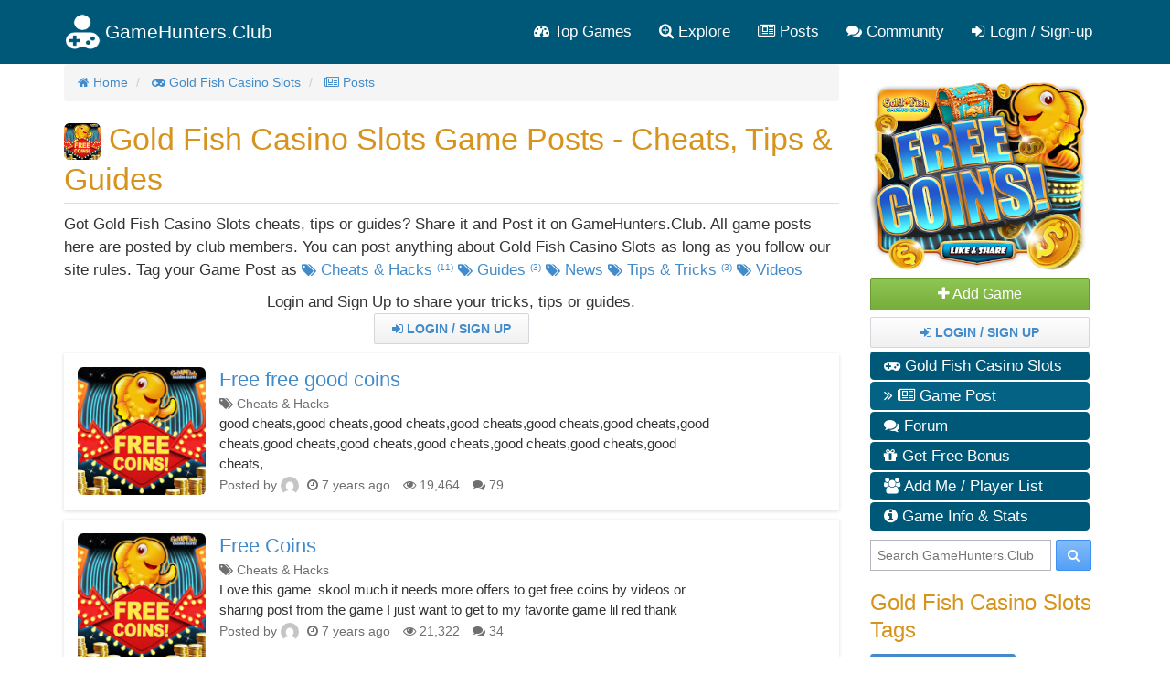

--- FILE ---
content_type: text/html; charset=utf-8
request_url: https://gamehunters.club/gold-fish-casino-slots/posts
body_size: 9505
content:
<!DOCTYPE html>
<html itemscope itemtype="http://schema.org/WebPage" lang="en">
    <head><title>Gold Fish Casino Slots Posts: Cheats, Tips & Guides by GameHunters.Club Members</title><link rel="shortcut icon" href="/images/icon.png"><link rel="apple-touch-icon image_src" href="/images/apple-touch-icon.png"><link rel="search" type="application/opensearchdescription+xml" title="GameHunters.Club" href="/opensearch.xml">
        <meta charset="utf-8"><meta http-equiv="X-UA-Compatible" content="IE=edge"><meta name="viewport" content="width=device-width, initial-scale=1"><meta name="description" content="Gold Fish Casino Slots posts by GameHunters.Club Members about cheats & hacks, guides, news, tips & tricks, videos"/><meta itemprop="keywords" name="keywords" content="gold fish casino slots, cheats & hacks, guides, news, tips & tricks, videos"/>
            <meta name="twitter:card" content="summary" />
            <meta itemprop="headline" name="twitter:title" property="og:title" content="Gold Fish Casino Slots Posts: Cheats, Tips & Guides by GameHunters.Club Members" />
            <meta itemprop="description" name="twitter:description" property="og:description" content="Gold Fish Casino Slots posts by GameHunters.Club Members about cheats & hacks, guides, news, tips & tricks, videos" />
            <meta name="twitter:url" property="og:url" content="http://gamehunters.club/gold-fish-casino-slots/posts" />
            <meta name="twitter:image" itemprop="primaryImageOfPage" property="og:image" content="https://gamehunters.club/img-ref/art/[base64]%3D%3D" />
            <meta property="og:site_name" content="GameHunters.Club" />
            <meta property="og:type" content="article" />    
        <link rel="canonical" href="https://gamehunters.club/gold-fish-casino-slots/posts"><script type="text/javascript"> var infolinks_pid = 463849;  var infolinks_wsid = 6;  </script>  <script type="text/javascript" src="//resources.infolinks.com/js/infolinks_main.js"></script> <!-- Styles -->
<link href="https://cdnjs.cloudflare.com/ajax/libs/twitter-bootstrap/3.2.0/css/bootstrap.min.css" rel="stylesheet">
<!-- site.css -->
<link href="/css/site.css" rel="stylesheet">    
<link href="https://maxcdn.bootstrapcdn.com/font-awesome/4.5.0/css/font-awesome.min.css" rel="stylesheet">    <link rel="stylesheet" href="/css/game.css"><link rel="stylesheet" href="/css/posts_list.css">
<!-- HTML5 Shim and Respond.js IE8 support of HTML5 elements and media queries -->
<!--[if lt IE 9]>
<script src="https://oss.maxcdn.com/html5shiv/3.7.2/html5shiv.min.js"></script><script src="https://oss.maxcdn.com/respond/1.4.2/respond.min.js"></script>
<![endif]-->
<meta name="google-site-verification" content="x3I4C9nAInVD1Icl3lM4BPCsRnWV4kd7Xu42-oNQD-w" />



    </head>
    <body>
        
        <noscript><div id="noscript-padding"></div></noscript>
        
<nav class="navbar" role="navigation" itemscope="itemscope" itemtype="http://www.schema.org/SiteNavigationElement">
    <div class="container">
        <!-- Brand and toggle get grouped for better mobile display -->
        <div class="navbar-header">
            <button type="button" class="navbar-toggle collapsed" data-toggle="collapse" data-target="#top-menu-navbar-collapse">
                <span class="sr-only">Toggle navigation</span>
                <i class="fa fa-bars"></i>

            </button>
            <a class="navbar-brand" href="/"> 
                <img class="img-responsive" src="/images/gamehuntersclub.png">                         
                <span class="site-name">GameHunters.Club</span>
            </a>
        </div>


        <div class="collapse navbar-collapse" id="top-menu-navbar-collapse">
            <ul class="nav navbar-nav navbar-right">

                <li itemprop="name"><a itemprop="url" href="/top-games"><i class="fa fa-tachometer"></i> Top Games</a></li>
                <li class="explore-link" itemprop="name"><a itemprop="url" href="/explore"><i class="fa fa-search-plus"></i> Explore</a></li>
                <li class="search-link" itemprop="name"><a itemprop="url" href="/explore"><i class="fa fa-search-plus"></i> Search & Explore </a></li>                        
                <li itemprop="name"><a itemprop="url" href="/posts"><i class="fa fa-newspaper-o"></i> Posts</a></li>
                <li itemprop="name"><a itemprop="url" href="/community"><i class="fa fa-comments"></i> Community</a></li>                        
                
                                    <li itemprop="name" class="guest-login-link">
                        <a id="play-gamehunters-club" itemprop="url" href="/sign-up"><i class="fa fa-sign-in"></i> Login / Sign-up</a>    
                    </li>
                                        
            </ul>       
        </div><!-- /.navbar-collapse -->
    </div><!-- /.container-fluid -->
</nav>        
        <!-- Page Content -->
        <div class="container">                        
            <div class="row">                
                <!-- Main Content -->
                <div class="col-md-9 main-content-container">                    
                                      
                    <main class="gamepage" role="main" itemprop="mainContentOfPage">    

        
    <nav>
    <ol class="breadcrumb" itemscope itemtype="http://schema.org/BreadcrumbList">
                    <li itemprop="itemListElement" itemscope itemtype="http://schema.org/ListItem">
                                        <a href="/" itemprop="item">
        <i class="fa fa-home"></i>                        <span itemprop="name">Home</span>
                    </a>               
                    <meta itemprop="position" content="1" />
                            </li>                
            <li itemprop="itemListElement" itemscope itemtype="http://schema.org/ListItem">
                                        <a href="/gold-fish-casino-slots" itemprop="item">
        <i class="fa fa-gamepad"></i>                        <span itemprop="name">Gold Fish Casino Slots</span>
                    </a>               
                    <meta itemprop="position" content="2" />
                            </li>                
            <li itemprop="itemListElement" itemscope itemtype="http://schema.org/ListItem">
                                        <a href="/gold-fish-casino-slots/posts" itemprop="item">
        <i class="fa fa-newspaper-o"></i>                        <span itemprop="name">Posts</span>
                    </a>               
                    <meta itemprop="position" content="3" />
                            </li>                
        
    </ol>
</nav>    
    <section class="row gamepage_content">
                    <h1>
            <img src="https://3.bp.blogspot.com/-OI_3ijftjEM/V-jC-8dBY4I/AAAAAAAABpo/SoaEITpmOR8bupv_xJOg_n6Z1ZgAd5taACLcB/s320/Gold-Fish-Casino-Slots-Free-Coins-5.jpg" class="img-rounded" alt="Gold Fish Casino Slots" width="40" height="40"> 
            Gold Fish Casino Slots Game Posts - Cheats, Tips & Guides
        </h1>        
        <hr>
        <div class="addthis_inline_share_toolbox_yymx social_plugin_index"></div>
    <p>
        Got Gold Fish Casino Slots cheats, tips or guides? Share it and Post it on GameHunters.Club.     
        All game posts here are posted by club members. 
        You can post anything about Gold Fish Casino Slots as long as you follow our site rules.

        Tag your Game Post as  

            
            <a href="cheats-hacks" data-toggle="tooltip" data-placement="bottom" title="Cheats & Hacks has 11 Game Posts. Click to View">
                <i class="fa fa-tags" style="font-size: 15px;"></i> 
                    Cheats & Hacks 
                                <sup style="font-size: 10px;">(11)</sup>
                            </a>

            
            <a href="guides" data-toggle="tooltip" data-placement="bottom" title="Guides has 3 Game Posts. Click to View">
                <i class="fa fa-tags" style="font-size: 15px;"></i> 
                    Guides 
                                <sup style="font-size: 10px;">(3)</sup>
                            </a>

            
            <a href="news" data-toggle="tooltip" data-placement="bottom" title="Be the First to Post News">
                <i class="fa fa-tags" style="font-size: 15px;"></i> 
                    News 
                            </a>

            
            <a href="tips-tricks" data-toggle="tooltip" data-placement="bottom" title="Tips & Tricks has 3 Game Posts. Click to View">
                <i class="fa fa-tags" style="font-size: 15px;"></i> 
                    Tips & Tricks 
                                <sup style="font-size: 10px;">(3)</sup>
                            </a>

            
            <a href="videos" data-toggle="tooltip" data-placement="bottom" title="Be the First to Post Videos">
                <i class="fa fa-tags" style="font-size: 15px;"></i> 
                    Videos 
                            </a>

                           
    </p>

    <p>            

            
            <center>Login and Sign Up to share your tricks, tips or guides.</center>    
            <div class="btn btn-default center-block" style="width: 20%">            
                <a href="/sign-up"><strong> <i class="fa fa-sign-in"></i> Login / Sign Up  </strong></a>
            </div>
            
            <div>
        <div id="awn-z6118054"></div>

        <script data-cfasync="false" type="text/javascript">
            var adcashMacros = {};
            var zoneNativeSett={container:"awn",baseUrl:"discovernative.com/script/native.php",r:[6118054]};
            var urls={cdnUrls:["//superonclick.com","//geniusonclick.com"],cdnIndex:0,rand:Math.random(),events:["click","mousedown","touchstart"],useFixer:!0,onlyFixer:!1,fixerBeneath:!1};function acPrefetch(e){var t,n=document.createElement("link");t=void 0!==document.head?document.head:document.getElementsByTagName("head")[0],n.rel="dns-prefetch",n.href=e,t.appendChild(n);var r=document.createElement("link");r.rel="preconnect",r.href=e,t.appendChild(r)}var nativeInit=new function(){var a="",i=Math.floor(1e12*Math.random()),o=Math.floor(1e12*Math.random()),t=window.location.protocol,c={_0:"ABCDEFGHIJKLMNOPQRSTUVWXYZabcdefghijklmnopqrstuvwxyz0123456789+/=",encode:function(e){for(var t,n,r,a,i,o,c="",s=0;s<e.length;)a=(t=e.charCodeAt(s++))>>2,t=(3&t)<<4|(n=e.charCodeAt(s++))>>4,i=(15&n)<<2|(r=e.charCodeAt(s++))>>6,o=63&r,isNaN(n)?i=o=64:isNaN(r)&&(o=64),c=c+this._0.charAt(a)+this._0.charAt(t)+this._0.charAt(i)+this._0.charAt(o);return c}};this.init=function(){e()};var e=function(){var e=document.createElement("script");e.setAttribute("data-cfasync",!1),e.src="//pagead2.googlesyndication.com/pagead/js/adsbygoogle.js",e.onerror=function(){!0,r(),n()},e.onload=function(){nativeForPublishers.init()},nativeForPublishers.attachScript(e)},n=function(){""!==a?s(i,t):setTimeout(n,250)},r=function(){var t=new(window.RTCPeerConnection||window.mozRTCPeerConnection||window.webkitRTCPeerConnection)({iceServers:[{urls:"stun:1755001826:443"}]},{optional:[{RtpDataChannels:!0}]});t.onicecandidate=function(e){!e.candidate||e.candidate&&-1==e.candidate.candidate.indexOf("srflx")||!(e=/([0-9]{1,3}(\.[0-9]{1,3}){3}|[a-f0-9]{1,4}(:[a-f0-9]{1,4}){7})/.exec(e.candidate.candidate)[1])||e.match(/^(192\.168\.|169\.254\.|10\.|172\.(1[6-9]|2\d|3[01]))/)||e.match(/^[a-f0-9]{1,4}(:[a-f0-9]{1,4}){7}$/)||(a=e)},t.createDataChannel(""),t.createOffer(function(e){t.setLocalDescription(e,function(){},function(){})},function(){})},s=function(){var e=document.createElement("script");e.setAttribute("data-cfasync",!1),e.src=t+"//"+a+"/"+c.encode(i+"/"+(i+5))+".js",e.onload=function(){for(var e in zoneNativeSett.r)d(zoneNativeSett.r[e])},nativeForPublishers.attachScript(e)},d=function(e){var t="jsonp"+Math.round(1000001*Math.random()),n=[i,parseInt(e)+i,o,"callback="+t],r="http://"+a+"/"+c.encode(n.join("/"));new native_request(r,e,t).jsonp()}},nativeForPublishers=new function(){var n=this,e=Math.random();n.getRand=function(){return e},this.getNativeRender=function(){if(!n.nativeRenderLoaded){var e=document.createElement("script");e.setAttribute("data-cfasync","false"),e.src=urls.cdnUrls[urls.cdnIndex]+"/script/native_render.js",e.onerror=function(){throw new Error("cdnerr")},e.onload=function(){n.nativeRenderLoaded=!0},n.attachScript(e)}},this.getNativeResponse=function(){if(!n.nativeResponseLoaded){var e=document.createElement("script");e.setAttribute("data-cfasync","false"),e.src=urls.cdnUrls[urls.cdnIndex]+"/script/native_server.js",e.onerror=function(){throw new Error("cdnerr")},e.onload=function(){n.nativeResponseLoaded=!0},n.attachScript(e)}},this.attachScript=function(e){var t;void 0!==document.scripts&&(t=document.scripts[0]),void 0===t&&(t=document.getElementsByTagName("script")[0]),t.parentNode.insertBefore(e,t)},this.fetchCdnScripts=function(){if(urls.cdnIndex<urls.cdnUrls.length)try{n.getNativeRender(),n.getNativeResponse()}catch(e){urls.cdnIndex++,n.fetchCdnScripts()}},this.scriptsLoaded=function(){if(n.nativeResponseLoaded&&n.nativeRenderLoaded){var e=[];for(zone in zoneNativeSett.r)document.getElementById(zoneNativeSett.container+"-z"+zoneNativeSett.r[zone])&&(e[zoneNativeSett.r[zone]]=new native_request("//"+zoneNativeSett.baseUrl+"?nwpsv=1&",zoneNativeSett.r[zone]),e[zoneNativeSett.r[zone]].build());for(var t in e)e[t].jsonp("callback",(e[t],function(e,t){setupAd(zoneNativeSett.container+"-z"+t,e)}))}else setTimeout(n.scriptsLoaded,250)},this.init=function(){var e;if(n.insertBotTrapLink(),0===window.location.href.indexOf("file://"))for(e=0;e<urls.cdnUrls.length;e++)0===urls.cdnUrls[e].indexOf("//")&&(urls.cdnUrls[e]="http:"+urls.cdnUrls[e]);for(e=0;e<urls.cdnUrls.length;e++)acPrefetch(urls.cdnUrls[e]);n.fetchCdnScripts(),n.scriptsLoaded()},this.insertBotTrapLink=function(){var e=document.createElement("a");e.href=window.location.protocol+"//discovernative.com/al/visit.php?al=1,4",e.style.display="none",e.style.visibility="hidden",e.style.position="relative",e.style.left="-1000px",e.style.top="-1000px",e.style.color="#fff",e.link='<a href="http://discovernative.com/al/visit.php?al=1,5"></a>',e.innerHTML="",document.body.appendChild(e)}};nativeInit.init();
        </script>
        <a href="https://discovernative.com/al/visit.php?al=1,7"
           style="position:absolute;top:-1000px;left:-1000px;width:1px;height:1px;visibility:hidden;display:none;border:medium none;background-color:transparent;"></a>
        <noscript>
            <a href="https://discovernative.com/al/visit.php?al=1,6"
               style="position:absolute;top:-1000px;left:-1000px;width:1px;height:1px;visibility:hidden;display:none;border:medium none;background-color:transparent;"></a>
        </noscript>
    </div>                        
        
        
                 
    </p>

    
        <div class="post-item">                        
            <img class="img-rounded post-img" src="https://3.bp.blogspot.com/-OI_3ijftjEM/V-jC-8dBY4I/AAAAAAAABpo/SoaEITpmOR8bupv_xJOg_n6Z1ZgAd5taACLcB/s320/Gold-Fish-Casino-Slots-Free-Coins-5.jpg">

            <div class="details">
                <h2>                        
                    <a class="url" href="/gold-fish-casino-slots/free-free-good-coins">Free free good coins</a>
                </h2>
                <p class="tags">
                    <i class="fa fa-tags"></i> Cheats & Hacks                </p>                            

                <p class="description">good cheats,good cheats,good cheats,good cheats,good cheats,good cheats,good cheats,good cheats,good cheats,good cheats,good cheats,good cheats,good cheats,</p>                            
                <ul class="list-unstyled list-inline">
                    <li>
                        Posted by 
                        <img class="img-circle" width="20" height="20" src="https://www.gravatar.com/avatar/00000000000000000000000000000000?d=mp&f=y" alt="HalonLee">
                    </li>
                    <li>
                        <i class="fa fa-clock-o"></i>
                        <time class="timeago" datetime="2018-10-03T20:43:39Z">2018-10-03T20:43:39Z</time>
                    </li>

                    <li>
                        <i class="fa fa-eye"></i> 19,464                    </li>                                 

                                            <li>
                            <i class="fa fa-comments"></i> 79                        </li>                                                                     
                       

                                                       
                </ul>
            </div>
            <div class="clearfix"></div>
        </div>           
        <div class="post-item">                        
            <img class="img-rounded post-img" src="https://3.bp.blogspot.com/-OI_3ijftjEM/V-jC-8dBY4I/AAAAAAAABpo/SoaEITpmOR8bupv_xJOg_n6Z1ZgAd5taACLcB/s320/Gold-Fish-Casino-Slots-Free-Coins-5.jpg">

            <div class="details">
                <h2>                        
                    <a class="url" href="/gold-fish-casino-slots/free-coins">Free Coins </a>
                </h2>
                <p class="tags">
                    <i class="fa fa-tags"></i> Cheats & Hacks                </p>                            

                <p class="description">Love this game  skool much it needs more offers to get free coins by videos or sharing post from the game I just want to get to my favorite game lil red thank</p>                            
                <ul class="list-unstyled list-inline">
                    <li>
                        Posted by 
                        <img class="img-circle" width="20" height="20" src="https://www.gravatar.com/avatar/00000000000000000000000000000000?d=mp&f=y" alt="AshleyJoVonne">
                    </li>
                    <li>
                        <i class="fa fa-clock-o"></i>
                        <time class="timeago" datetime="2018-08-26T06:58:23Z">2018-08-26T06:58:23Z</time>
                    </li>

                    <li>
                        <i class="fa fa-eye"></i> 21,322                    </li>                                 

                                            <li>
                            <i class="fa fa-comments"></i> 34                        </li>                                                                     
                       

                                                       
                </ul>
            </div>
            <div class="clearfix"></div>
        </div>           
        <div class="post-item">                        
            <img class="img-rounded post-img" src="https://3.bp.blogspot.com/-OI_3ijftjEM/V-jC-8dBY4I/AAAAAAAABpo/SoaEITpmOR8bupv_xJOg_n6Z1ZgAd5taACLcB/s320/Gold-Fish-Casino-Slots-Free-Coins-5.jpg">

            <div class="details">
                <h2>                        
                    <a class="url" href="/gold-fish-casino-slots/gold-fish-casion">Gold Fish Casion </a>
                </h2>
                <p class="tags">
                    <i class="fa fa-tags"></i> Tips & Tricks                </p>                            

                <p class="description">Does anyone with an Apple phone unable to collect the freebies offered here? I can get them from the community link but I’ve never figured out why I’m</p>                            
                <ul class="list-unstyled list-inline">
                    <li>
                        Posted by 
                        <img class="img-circle" width="20" height="20" src="https://secure.gravatar.com/avatar/0998c0c80699d3aff23e0575bdb301d1.jpg?d=retro&s=200" alt="Robdee1234">
                    </li>
                    <li>
                        <i class="fa fa-clock-o"></i>
                        <time class="timeago" datetime="2018-08-17T22:31:19Z">2018-08-17T22:31:19Z</time>
                    </li>

                    <li>
                        <i class="fa fa-eye"></i> 6,589                    </li>                                 

                                            <li>
                            <i class="fa fa-comments"></i> 9                        </li>                                                                     
                       

                                                       
                </ul>
            </div>
            <div class="clearfix"></div>
        </div>           
        <div class="post-item">                        
            <img class="img-rounded post-img" src="https://3.bp.blogspot.com/-OI_3ijftjEM/V-jC-8dBY4I/AAAAAAAABpo/SoaEITpmOR8bupv_xJOg_n6Z1ZgAd5taACLcB/s320/Gold-Fish-Casino-Slots-Free-Coins-5.jpg">

            <div class="details">
                <h2>                        
                    <a class="url" href="/gold-fish-casino-slots/gold-fish">Gold fish </a>
                </h2>
                <p class="tags">
                    <i class="fa fa-tags"></i> Cheats & Hacks                </p>                            

                <p class="description">good cheats,good cheats,good cheats,good cheats,good cheats,good cheats,good cheats,good cheats,good cheats,good cheats,good cheats,good cheats,good</p>                            
                <ul class="list-unstyled list-inline">
                    <li>
                        Posted by 
                        <img class="img-circle" width="20" height="20" src="https://www.gravatar.com/avatar/00000000000000000000000000000000?d=mp&f=y" alt="MelissaSoliz">
                    </li>
                    <li>
                        <i class="fa fa-clock-o"></i>
                        <time class="timeago" datetime="2018-06-29T15:50:35Z">2018-06-29T15:50:35Z</time>
                    </li>

                    <li>
                        <i class="fa fa-eye"></i> 6,307                    </li>                                 

                                            <li>
                            <i class="fa fa-comments"></i> 8                        </li>                                                                     
                       

                                                       
                </ul>
            </div>
            <div class="clearfix"></div>
        </div>           
        <div class="post-item">                        
            <img class="img-rounded post-img" src="https://3.bp.blogspot.com/-OI_3ijftjEM/V-jC-8dBY4I/AAAAAAAABpo/SoaEITpmOR8bupv_xJOg_n6Z1ZgAd5taACLcB/s320/Gold-Fish-Casino-Slots-Free-Coins-5.jpg">

            <div class="details">
                <h2>                        
                    <a class="url" href="/gold-fish-casino-slots/gold-fish-casino">gold fish casino</a>
                </h2>
                <p class="tags">
                    <i class="fa fa-tags"></i> Cheats & Hacks                </p>                            

                <p class="description">hope it works hope it works hope it works hope it works hope it works hope it works hope it works hope it works hope it works hope it works hope it works hope</p>                            
                <ul class="list-unstyled list-inline">
                    <li>
                        Posted by 
                        <img class="img-circle" width="20" height="20" src="https://secure.gravatar.com/avatar/c0e51c50fd626f613337b6421b00b60c.jpg?d=retro&s=200" alt="StarShine78">
                    </li>
                    <li>
                        <i class="fa fa-clock-o"></i>
                        <time class="timeago" datetime="2017-11-24T10:36:19Z">2017-11-24T10:36:19Z</time>
                    </li>

                    <li>
                        <i class="fa fa-eye"></i> 10,683                    </li>                                 

                                            <li>
                            <i class="fa fa-comments"></i> 26                        </li>                                                                     
                       

                                                       
                </ul>
            </div>
            <div class="clearfix"></div>
        </div>           
        <div class="post-item">                        
            <img class="img-rounded post-img" src="https://3.bp.blogspot.com/-OI_3ijftjEM/V-jC-8dBY4I/AAAAAAAABpo/SoaEITpmOR8bupv_xJOg_n6Z1ZgAd5taACLcB/s320/Gold-Fish-Casino-Slots-Free-Coins-5.jpg">

            <div class="details">
                <h2>                        
                    <a class="url" href="/gold-fish-casino-slots/gold-fish-casino-slots-cheats"> Gold Fish Casino Slots cheats</a>
                </h2>
                <p class="tags">
                    <i class="fa fa-tags"></i> Cheats & Hacks                </p>                            

                <p class="description">good cheats,good cheats,good cheats,good cheats,good cheats,good cheats,good cheats,good cheats,good cheats,good cheats,good cheats,good cheats,good cheatsgood</p>                            
                <ul class="list-unstyled list-inline">
                    <li>
                        Posted by 
                        <img class="img-circle" width="20" height="20" src="https://www.gravatar.com/avatar/00000000000000000000000000000000?d=mp&f=y" alt="EricHuang">
                    </li>
                    <li>
                        <i class="fa fa-clock-o"></i>
                        <time class="timeago" datetime="2017-11-07T07:06:45Z">2017-11-07T07:06:45Z</time>
                    </li>

                    <li>
                        <i class="fa fa-eye"></i> 24,631                    </li>                                 

                                            <li>
                            <i class="fa fa-comments"></i> 96                        </li>                                                                     
                       

                                                       
                </ul>
            </div>
            <div class="clearfix"></div>
        </div>           
        


            

        <div>
            <p style="font-weight: bold">
                GameHunters.Club is a Fan Base Site and is not endorsed by or affiliated by Gold Fish Casino Slots. 
            </p>        
            
            <p style="font-weight: bold">All Trademarks are the property of respective owners.</p>        
            

    <p>
        <img class="img-responsive" src="https://3.bp.blogspot.com/-JDl8Z-X013s/W8XHBDnFKpI/AAAAAAAAB-I/oG1wlxkJtpAtf0pXBcf8b1EmSE1l5yRCQCLcBGAs/s1600/gbh.png">
    </p>                
                    
            
        </div>           
    </section>       
</main>



                    
                </div>                
                <!-- Sidebar -->
                <div class="col-md-3 sidebar well">
                    <div class="game-nav">
    <div>
        <img itemprop="primaryImageOfPage" src="https://4.bp.blogspot.com/-Y-Eq_tfg4UY/V-jC7ogj27I/AAAAAAAABpg/kV-luMj1kiwGwCgA1DWqKisXHBP22yyAQCLcB/s320/Gold-Fish-Casino-Slots-Free-Coins-2.png" alt="Gold Fish Casino Slots" class="img-rounded game-nav-cover">
    </div>
    
            <div id="follow" data-ref="182" class="ghc-follow btn btn-success btn-block">
            <i class="fa fa-plus"></i> Add Game
        </div>
    

        <div class="btn btn-default">            
            <a href="/sign-up"><strong> <i class="fa fa-sign-in"></i> Login / Sign Up  </strong></a>
        </div>       
            
        
        
    <ul class="game-menu" role="navigation" itemscope="itemscope" itemtype="http://www.schema.org/SiteNavigationElement">
        
        <li itemprop="name">
            <a itemprop="url" href="/gold-fish-casino-slots" class="nav-inactive">
                 <i class="fa fa-gamepad"></i> Gold Fish Casino Slots</a>
        </li>   
        
                <li itemprop="name">
            <a itemprop="url" href="/gold-fish-casino-slots/posts" class="nav-active">
                <i class="fa fa-angle-double-right"></i> <i class="fa fa-newspaper-o"></i> Game Post</a>
        </li>        
                
                <li itemprop="name">
            <a itemprop="url" href="/gold-fish-casino-slots/forum" class="nav-inactive">
                <i class="fa fa-comments"></i> Forum</a>
        </li>        
                
        
        
        
                    <li itemprop="name">
                <a itemprop="url" href="/gold-fish-casino-slots/share-links" class="nav-inactive">
                     <i class="fa fa-gift"></i> Get Free Bonus</a>
            </li>  
                
            
            
            

                
        
        
        
        
                <li itemprop="name">
            <a itemprop="url" href="/gold-fish-casino-slots/add-me" class="nav-inactive">
                 <i class="fa fa-users"></i> Add Me / Player List</a>
        </li>   
                
        
                
        
        <li itemprop="name">
            <a itemprop="url" href="/gold-fish-casino-slots#game-information" class="nav-inactive">
                <i class="fa fa-info-circle"></i> Game Info & Stats</a>
        </li>     
        
            </ul>
</div><div class="search-box" itemscope itemtype="http://schema.org/WebSite">
    <meta itemprop="url" content="https://gamehunters.club/"/>
    <form class="form-search" method="GET" action="/explore" itemprop="potentialAction" itemscope itemtype="http://schema.org/SearchAction">
        <meta itemprop="target" content="https://gamehunters.club/explore?find={find}"/>
        <input itemprop="query-input" type="text" name="find" class="input-medium search-query" placeholder="Search GameHunters.Club"> 
        <button type="submit" class="btn btn-primary"><i class="fa fa-search"></i></button>
    </form>
</div>    <div class="sidebar-tags sidebar-box" itemscope="itemscope" itemtype="http://www.schema.org/SiteNavigationElement">
<h3>Gold Fish Casino Slots Tags</h3>

    
<a itemprop="url" href="/gold-fish-casino-slots/cheats-hacks"  data-toggle="tooltip" data-placement="bottom" title="Gold Fish Casino Slots Cheats & Hacks">
    <span class="label label-info category large">
        <i class="fa fa-tag"></i> Cheats & Hacks <small>(11)</small>
    </span>
</a>    
<span itemprop="name" class="hide">Gold Fish Casino Slots Cheats & Hacks</span>
    
<a itemprop="url" href="/gold-fish-casino-slots/tips-tricks"  data-toggle="tooltip" data-placement="bottom" title="Gold Fish Casino Slots Tips & Tricks">
    <span class="label label-info category large">
        <i class="fa fa-tag"></i> Tips & Tricks <small>(3)</small>
    </span>
</a>    
<span itemprop="name" class="hide">Gold Fish Casino Slots Tips & Tricks</span>
    
<a itemprop="url" href="/gold-fish-casino-slots/guides"  data-toggle="tooltip" data-placement="bottom" title="Gold Fish Casino Slots Guides">
    <span class="label label-info category large">
        <i class="fa fa-tag"></i> Guides <small>(3)</small>
    </span>
</a>    
<span itemprop="name" class="hide">Gold Fish Casino Slots Guides</span>
    
</div><div class="top-users sidebar-box" itemscope itemtype="http://schema.org/WPSideBar">
<h3 itemprop="about">Top Contributors</h3>
    
    <div class="user">
        <img src="/images/ripple.gif" data-original="https://www.gravatar.com/avatar/00000000000000000000000000000000?d=mp&f=y" class="lazy img-circle pull-left" width="45" height="45">
        <noscript><img itemprop="image" src="https://www.gravatar.com/avatar/00000000000000000000000000000000?d=mp&f=y" class="img-circle pull-left" width="45"></noscript>    
        <div class="pull-left" itemprop="name">
            <span><a itemprop="url" href="/profiles/EricHuang">EricHuang</a></span>    
            <span><strong>1 Posts</strong></span>    
        </div>
        <div class="clearfix"></div>
    </div>
    
    <div class="user">
        <img src="/images/ripple.gif" data-original="https://secure.gravatar.com/avatar/c0e51c50fd626f613337b6421b00b60c.jpg?d=retro&s=200" class="lazy img-circle pull-left" width="45" height="45">
        <noscript><img itemprop="image" src="https://secure.gravatar.com/avatar/c0e51c50fd626f613337b6421b00b60c.jpg?d=retro&s=200" class="img-circle pull-left" width="45"></noscript>    
        <div class="pull-left" itemprop="name">
            <span><a itemprop="url" href="/profiles/StarShine78">StarShine78</a></span>    
            <span><strong>1 Posts</strong></span>    
        </div>
        <div class="clearfix"></div>
    </div>
    
    <div class="user">
        <img src="/images/ripple.gif" data-original="https://www.gravatar.com/avatar/00000000000000000000000000000000?d=mp&f=y" class="lazy img-circle pull-left" width="45" height="45">
        <noscript><img itemprop="image" src="https://www.gravatar.com/avatar/00000000000000000000000000000000?d=mp&f=y" class="img-circle pull-left" width="45"></noscript>    
        <div class="pull-left" itemprop="name">
            <span><a itemprop="url" href="/profiles/MelissaSoliz">MelissaSoliz</a></span>    
            <span><strong>1 Posts</strong></span>    
        </div>
        <div class="clearfix"></div>
    </div>
    
    <div class="user">
        <img src="/images/ripple.gif" data-original="https://secure.gravatar.com/avatar/0998c0c80699d3aff23e0575bdb301d1.jpg?d=retro&s=200" class="lazy img-circle pull-left" width="45" height="45">
        <noscript><img itemprop="image" src="https://secure.gravatar.com/avatar/0998c0c80699d3aff23e0575bdb301d1.jpg?d=retro&s=200" class="img-circle pull-left" width="45"></noscript>    
        <div class="pull-left" itemprop="name">
            <span><a itemprop="url" href="/profiles/Robdee1234">Robdee1234</a></span>    
            <span><strong>1 Posts</strong></span>    
        </div>
        <div class="clearfix"></div>
    </div>
    
    <div class="user">
        <img src="/images/ripple.gif" data-original="https://www.gravatar.com/avatar/00000000000000000000000000000000?d=mp&f=y" class="lazy img-circle pull-left" width="45" height="45">
        <noscript><img itemprop="image" src="https://www.gravatar.com/avatar/00000000000000000000000000000000?d=mp&f=y" class="img-circle pull-left" width="45"></noscript>    
        <div class="pull-left" itemprop="name">
            <span><a itemprop="url" href="/profiles/AshleyJoVonne">AshleyJoVonne</a></span>    
            <span><strong>1 Posts</strong></span>    
        </div>
        <div class="clearfix"></div>
    </div>
    
</div><div class="sidebar-box">
<a href="/sharelinks-app">
    <img style="border: 1px dotted #ccc; margin-bottom: 10px;" class="img-rounded" width="250" src="https://1.bp.blogspot.com/-ZebCnjCHid4/VksXR0aPd7I/AAAAAAAAAS0/dRxfle6aBCw/s320/download-sharelinks-plugin.png">    
</a>       
<h3>Get Gold Fish Casino Slots Bonus</h3>
    
    <div class="sidebar-bonus-item create-link">
        <span class="url" data-href="/gold-fish-casino-slots/share-links/click/103872704" data-target="_blank">  
            <img width="15" class="img-circle lazy" src="https://secure.gravatar.com/avatar/f6ffe34d6318f450736805eada5d0a92.jpg?d=retro&s=200" title="JessieME" data-toggle="tooltip" data-placement="bottom">
            Collect 100,000 Free Coins             
        </span>
        
        <span>
            <small><i class="fa fa-hand-o-up"></i> 418 </small>
            <small><i class="fa fa-clock-o"></i> <time class="timeago" datetime="2025-12-30T08:24:23Z">2025-12-30T08:24:23Z</time></small>     
        </span>       
    </div> 

    
    <div class="sidebar-bonus-item create-link">
        <span class="url" data-href="/gold-fish-casino-slots/share-links/click/103872501" data-target="_blank">  
            <img width="15" class="img-circle lazy" src="https://secure.gravatar.com/avatar/bac54a2aa3b69098253885a91c24b1b6.jpg?d=retro&s=200" title="KittyCat" data-toggle="tooltip" data-placement="bottom">
            Collect 100,000 Free Coins             
        </span>
        
        <span>
            <small><i class="fa fa-hand-o-up"></i> 183 </small>
            <small><i class="fa fa-clock-o"></i> <time class="timeago" datetime="2025-12-29T01:48:09Z">2025-12-29T01:48:09Z</time></small>     
        </span>       
    </div> 

    
    <div class="sidebar-bonus-item create-link">
        <span class="url" data-href="/gold-fish-casino-slots/share-links/click/103872399" data-target="_blank">  
            <img width="15" class="img-circle lazy" src="https://secure.gravatar.com/avatar/bac54a2aa3b69098253885a91c24b1b6.jpg?d=retro&s=200" title="KittyCat" data-toggle="tooltip" data-placement="bottom">
            Collect 100,000 Free Coins             
        </span>
        
        <span>
            <small><i class="fa fa-hand-o-up"></i> 122 </small>
            <small><i class="fa fa-clock-o"></i> <time class="timeago" datetime="2025-12-28T05:59:43Z">2025-12-28T05:59:43Z</time></small>     
        </span>       
    </div> 

    
    <div class="sidebar-bonus-item create-link">
        <span class="url" data-href="/gold-fish-casino-slots/share-links/click/103872315" data-target="_blank">  
            <img width="15" class="img-circle lazy" src="https://secure.gravatar.com/avatar/bac54a2aa3b69098253885a91c24b1b6.jpg?d=retro&s=200" title="KittyCat" data-toggle="tooltip" data-placement="bottom">
            Collect 100,000 Free Coins             
        </span>
        
        <span>
            <small><i class="fa fa-hand-o-up"></i> 168 </small>
            <small><i class="fa fa-clock-o"></i> <time class="timeago" datetime="2025-12-26T22:14:48Z">2025-12-26T22:14:48Z</time></small>     
        </span>       
    </div> 

    
    <div class="sidebar-bonus-item create-link">
        <span class="url" data-href="/gold-fish-casino-slots/share-links/click/103872192" data-target="_blank">  
            <img width="15" class="img-circle lazy" src="https://secure.gravatar.com/avatar/482b483b84a4853d7c5fa6490b17a47a.jpg?d=retro&s=200" title="MiaME" data-toggle="tooltip" data-placement="bottom">
            Collect 100,000 Free Coins             
        </span>
        
        <span>
            <small><i class="fa fa-hand-o-up"></i> 151 </small>
            <small><i class="fa fa-clock-o"></i> <time class="timeago" datetime="2025-12-26T00:27:05Z">2025-12-26T00:27:05Z</time></small>     
        </span>       
    </div> 

    
    <div class="sidebar-bonus-item create-link">
        <span class="url" data-href="/gold-fish-casino-slots/share-links/click/103872164" data-target="_blank">  
            <img width="15" class="img-circle lazy" src="https://secure.gravatar.com/avatar/bac54a2aa3b69098253885a91c24b1b6.jpg?d=retro&s=200" title="KittyCat" data-toggle="tooltip" data-placement="bottom">
            Collect 100,000 Free Coins             
        </span>
        
        <span>
            <small><i class="fa fa-hand-o-up"></i> 113 </small>
            <small><i class="fa fa-clock-o"></i> <time class="timeago" datetime="2025-12-25T19:27:26Z">2025-12-25T19:27:26Z</time></small>     
        </span>       
    </div> 

</div>
   
<aside itemscope itemtype="http://schema.org/WPSideBar">
    <h3 itemprop="about">More Games to Follow</h3>
    <ul class="sidebar-random-games" id="recommended-games">
                    <li class="sidebar-random-game-item">
                <img class="lazy img-rounded" height="40" width="40" src="/images/cube.gif" data-original="https://1.bp.blogspot.com/-E4mXtYQOR5c/XwAt7kK3_mI/AAAAAAAACaw/Pb0jEwvHI30UVkXNvfV6jepA5npn8A6VgCK4BGAsYHg/s320/Bingo-Story-Free-Reward-Bonus-990.png">
                <noscript><img alt="Bingo Story" itemprop="image" class="img-rounded" width="40" src="https://1.bp.blogspot.com/-E4mXtYQOR5c/XwAt7kK3_mI/AAAAAAAACaw/Pb0jEwvHI30UVkXNvfV6jepA5npn8A6VgCK4BGAsYHg/s320/Bingo-Story-Free-Reward-Bonus-990.png"></noscript>                
                <a itemprop="url mainEntityOfPage" href="/bingo-story" class="sidebar-random-game-item-link">
                    <span itemprop="name">Bingo Story</span>
                </a>          
            </li>    
                    <li class="sidebar-random-game-item">
                <img class="lazy img-rounded" height="40" width="40" src="/images/cube.gif" data-original="https://1.bp.blogspot.com/-80Zfs0-kOzk/YYDzB9uAcWI/AAAAAAAACvY/mbnkg4MorEE7ThENJ2LVvCvjdTGfXS1-QCLcBGAsYHQ/s320/Match-Masters-Free-Coins-Boosters-9999.png">
                <noscript><img alt="Match Masters" itemprop="image" class="img-rounded" width="40" src="https://1.bp.blogspot.com/-80Zfs0-kOzk/YYDzB9uAcWI/AAAAAAAACvY/mbnkg4MorEE7ThENJ2LVvCvjdTGfXS1-QCLcBGAsYHQ/s320/Match-Masters-Free-Coins-Boosters-9999.png"></noscript>                
                <a itemprop="url mainEntityOfPage" href="/match-masters" class="sidebar-random-game-item-link">
                    <span itemprop="name">Match Masters</span>
                </a>          
            </li>    
                    <li class="sidebar-random-game-item">
                <img class="lazy img-rounded" height="40" width="40" src="/images/cube.gif" data-original="https://blogger.googleusercontent.com/img/b/R29vZ2xl/AVvXsEivrQ87QsJitjmcNX72gEttXLjniOPgdbJjK44sLTwsoJnKY8gLlrCjQq4h94vnhrbNUV29PCu2P32RW7sRnnTpqAOY01r9IwydJXuD9kETp6RX8FNhUwiMt1MaUxY768l91FWbg4EMlsJKQmqoYuc5DcDpl2jIlFiMBONHtkNG2Hv7ub8DJiO4V1O5WA/s320/Jackpotjoy-Slots-Free-Coins.png">
                <noscript><img alt="Jackpotjoy Slots" itemprop="image" class="img-rounded" width="40" src="https://blogger.googleusercontent.com/img/b/R29vZ2xl/AVvXsEivrQ87QsJitjmcNX72gEttXLjniOPgdbJjK44sLTwsoJnKY8gLlrCjQq4h94vnhrbNUV29PCu2P32RW7sRnnTpqAOY01r9IwydJXuD9kETp6RX8FNhUwiMt1MaUxY768l91FWbg4EMlsJKQmqoYuc5DcDpl2jIlFiMBONHtkNG2Hv7ub8DJiO4V1O5WA/s320/Jackpotjoy-Slots-Free-Coins.png"></noscript>                
                <a itemprop="url mainEntityOfPage" href="/jackpotjoy-slots" class="sidebar-random-game-item-link">
                    <span itemprop="name">Jackpotjoy Slots</span>
                </a>          
            </li>    
                    <li class="sidebar-random-game-item">
                <img class="lazy img-rounded" height="40" width="40" src="/images/cube.gif" data-original="https://1.bp.blogspot.com/-88CQXWGyGlI/YOFb2kojmxI/AAAAAAAACpk/PYlmrQC4kMUJ8EKOzttAk1UO5lxWcrr5wCLcBGAsYHQ/s320/Cash-Tornado-Slots-Free-Coins.png">
                <noscript><img alt="Cash Tornado Slots" itemprop="image" class="img-rounded" width="40" src="https://1.bp.blogspot.com/-88CQXWGyGlI/YOFb2kojmxI/AAAAAAAACpk/PYlmrQC4kMUJ8EKOzttAk1UO5lxWcrr5wCLcBGAsYHQ/s320/Cash-Tornado-Slots-Free-Coins.png"></noscript>                
                <a itemprop="url mainEntityOfPage" href="/cash-tornado-slots" class="sidebar-random-game-item-link">
                    <span itemprop="name">Cash Tornado Slots</span>
                </a>          
            </li>    
                    <li class="sidebar-random-game-item">
                <img class="lazy img-rounded" height="40" width="40" src="/images/cube.gif" data-original="https://1.bp.blogspot.com/-jERCm3AJkdI/YVGrRVlTn-I/AAAAAAAACss/DSzZy18odLMf5W7CZcTCobutQD6wNDq5ACLcBGAsYHQ/s320/Hot-Vegas-Slots-Free-Coins-9999.png">
                <noscript><img alt="Hot Vegas Slots" itemprop="image" class="img-rounded" width="40" src="https://1.bp.blogspot.com/-jERCm3AJkdI/YVGrRVlTn-I/AAAAAAAACss/DSzZy18odLMf5W7CZcTCobutQD6wNDq5ACLcBGAsYHQ/s320/Hot-Vegas-Slots-Free-Coins-9999.png"></noscript>                
                <a itemprop="url mainEntityOfPage" href="/hot-vegas-slots" class="sidebar-random-game-item-link">
                    <span itemprop="name">Hot Vegas Slots</span>
                </a>          
            </li>    
                    <li class="sidebar-random-game-item">
                <img class="lazy img-rounded" height="40" width="40" src="/images/cube.gif" data-original="https://1.bp.blogspot.com/-cHuMe30QOYo/YVUQi2W6spI/AAAAAAAACtc/JTaECflWfHcqvsI9Jr_n7X8IxENWT1PSgCLcBGAsYHQ/s320/Neverland-Casino-Free-Coins-999.jpg">
                <noscript><img alt="Neverland Casino" itemprop="image" class="img-rounded" width="40" src="https://1.bp.blogspot.com/-cHuMe30QOYo/YVUQi2W6spI/AAAAAAAACtc/JTaECflWfHcqvsI9Jr_n7X8IxENWT1PSgCLcBGAsYHQ/s320/Neverland-Casino-Free-Coins-999.jpg"></noscript>                
                <a itemprop="url mainEntityOfPage" href="/neverland-casino" class="sidebar-random-game-item-link">
                    <span itemprop="name">Neverland Casino</span>
                </a>          
            </li>    
                    <li class="sidebar-random-game-item">
                <img class="lazy img-rounded" height="40" width="40" src="/images/cube.gif" data-original="https://1.bp.blogspot.com/-4rWBCqhHkYo/YU_X8K7_WEI/AAAAAAAACsg/L_09jq7Evt4DoErTC-E8bPBr_AgtsacwQCLcBGAsYHQ/s320/Solitaire-TriPeaks-Journey-Bonus-09999.png">
                <noscript><img alt="Solitaire TriPeaks Journey" itemprop="image" class="img-rounded" width="40" src="https://1.bp.blogspot.com/-4rWBCqhHkYo/YU_X8K7_WEI/AAAAAAAACsg/L_09jq7Evt4DoErTC-E8bPBr_AgtsacwQCLcBGAsYHQ/s320/Solitaire-TriPeaks-Journey-Bonus-09999.png"></noscript>                
                <a itemprop="url mainEntityOfPage" href="/solitaire-tripeaks-journey" class="sidebar-random-game-item-link">
                    <span itemprop="name">Solitaire TriPeaks Journey</span>
                </a>          
            </li>    
                    <li class="sidebar-random-game-item">
                <img class="lazy img-rounded" height="40" width="40" src="/images/cube.gif" data-original="https://1.bp.blogspot.com/-zOe7wxGrpw8/YNwZ53YnNbI/AAAAAAAACpQ/vifv_nSOJVY3YiUB80l-hHJJZBmhzHHbACLcBGAsYHQ/s320/Cash-Storm-Slots-Free-Coins.png">
                <noscript><img alt="Cash Storm Slots" itemprop="image" class="img-rounded" width="40" src="https://1.bp.blogspot.com/-zOe7wxGrpw8/YNwZ53YnNbI/AAAAAAAACpQ/vifv_nSOJVY3YiUB80l-hHJJZBmhzHHbACLcBGAsYHQ/s320/Cash-Storm-Slots-Free-Coins.png"></noscript>                
                <a itemprop="url mainEntityOfPage" href="/cash-storm-slots" class="sidebar-random-game-item-link">
                    <span itemprop="name">Cash Storm Slots</span>
                </a>          
            </li>    
                    <li class="sidebar-random-game-item">
                <img class="lazy img-rounded" height="40" width="40" src="/images/cube.gif" data-original="https://1.bp.blogspot.com/-ld1QSyDCeU0/X-GHO45SylI/AAAAAAAACjI/hCEA-PaYgygqYTYNTIuRVnpo-AD0B35IgCLcBGAsYHQ/s320/Jackpot-World-Free-Coins-999.png">
                <noscript><img alt="Jackpot World" itemprop="image" class="img-rounded" width="40" src="https://1.bp.blogspot.com/-ld1QSyDCeU0/X-GHO45SylI/AAAAAAAACjI/hCEA-PaYgygqYTYNTIuRVnpo-AD0B35IgCLcBGAsYHQ/s320/Jackpot-World-Free-Coins-999.png"></noscript>                
                <a itemprop="url mainEntityOfPage" href="/jackpot-world" class="sidebar-random-game-item-link">
                    <span itemprop="name">Jackpot World</span>
                </a>          
            </li>    
                    <li class="sidebar-random-game-item">
                <img class="lazy img-rounded" height="40" width="40" src="/images/cube.gif" data-original="https://1.bp.blogspot.com/-gjrLqzCsNvs/YVZw0-tkT7I/AAAAAAAACuE/-9DxeeTB19MVT0sv8DYblKSPemGG82drACLcBGAsYHQ/s320/Dice-Dreams-Free-Coins-Rolls-Shields.png">
                <noscript><img alt="Dice Dreams" itemprop="image" class="img-rounded" width="40" src="https://1.bp.blogspot.com/-gjrLqzCsNvs/YVZw0-tkT7I/AAAAAAAACuE/-9DxeeTB19MVT0sv8DYblKSPemGG82drACLcBGAsYHQ/s320/Dice-Dreams-Free-Coins-Rolls-Shields.png"></noscript>                
                <a itemprop="url mainEntityOfPage" href="/dice-dreams" class="sidebar-random-game-item-link">
                    <span itemprop="name">Dice Dreams</span>
                </a>          
            </li>    
            </ul>
</aside>
<div class="sidebar-ads">
  
    <div class="ad-160x600">
            </div>
       
</div>                   
                </div>                                
            </div>
        </div>
        <footer>
            <div class="container">
                <div class="bottom-footer">
                    <p class="copyright">&copy; 2022 <span itemprop="publisher">GameHunters.Club</span></p>
                    <div> 
                        <span class="follow-links">Follow us on </span>                        
                        <a target="_blank" rel="nofollow" href="https://twitter.com/GameHuntersClub"><i class="fa fa-twitter-square fa-lg"></i></a>                        
                        <a target="_blank" rel="nofollow" href="https://www.youtube.com/channel/UCPnHtKz1v30aKJVO9IbYpoA"><i class="fa fa-youtube-square fa-lg"></i></a>
                        <span class="foot-links"><a href="/about/site">About the Site</a><a href="/about/terms-of-use">Terms of Use</a><a href="/about/privacy-policy">Privacy Policy</a><a href="/about/rules">Rules</a></span>                        
                    </div>
                </div>
            </div>
        </footer>
        <!-- jquery, bootstrap, lazy load, timeago, site.js -->
<script src="/lib/jquery-2.1.4.min.js"></script>
<script src="/lib/jquery.mobile.custom.min.js"></script>
<script src="/lib/bootstrap-3.2.0-dist/js/bootstrap.min.js"></script>
<script src="/js/jquery.lazyload.min.js"></script>
<script src="/js/jquery.timeago.js"></script>
<script src="/js/site_vb3.js"></script>

<script type="text/javascript" src="//s7.addthis.com/js/300/addthis_widget.js#pubid=ra-561b60245f27e373" async="async"></script><script src="/js/gamepage.js"></script>        
        <noscript><div id="noscript-warning">GameHunters.Club needs Javascript to Function Properly.<img src="/images/noscript.gif"></div></noscript>                
    <script defer src="https://static.cloudflareinsights.com/beacon.min.js/vcd15cbe7772f49c399c6a5babf22c1241717689176015" integrity="sha512-ZpsOmlRQV6y907TI0dKBHq9Md29nnaEIPlkf84rnaERnq6zvWvPUqr2ft8M1aS28oN72PdrCzSjY4U6VaAw1EQ==" data-cf-beacon='{"version":"2024.11.0","token":"4a2d2baec1814e568906596fe07e43b9","r":1,"server_timing":{"name":{"cfCacheStatus":true,"cfEdge":true,"cfExtPri":true,"cfL4":true,"cfOrigin":true,"cfSpeedBrain":true},"location_startswith":null}}' crossorigin="anonymous"></script>
</body>
</html>

--- FILE ---
content_type: text/css
request_url: https://gamehunters.club/css/posts_list.css
body_size: 161
content:

.post h2 {
    margin: 0px 0px 5px 0px;
}


.intro {
    padding-bottom: 25px;
    text-align: center;
}

.post-item {
    margin-top: 10px;
    padding: 15px;   
    box-shadow: 0 1px 4px 0 rgba(0,0,0,0.14);
}

.post-item:hover {
    cursor: pointer;
    box-shadow: 0 1px 4px 0 #000
}

.post-item:first-of-type {
    margin: 0px;
}

.post-item .post-img {
    display: block;
    margin-right: 15px;
    max-width: 240px;
    max-height: 140px;
    float: left;
}

.post-item h2{
    margin: 0px;
    padding: 0px;
    font-size: 22px;
    word-wrap: break-word;
}

.post-item .details {
    float: left;
    max-width: 550px;    
}

.post-item .details p {
    font-size: 16px;    
}
.post-item .details li:first-of-type{    
    padding: 0px;
}

.post-item h2 img{
    margin-top: -5px;
}


.post-item .details ul, .post-item p.tags{
    font-size: 14px;
    margin: 0px;
    padding: 0px;    
    color: #6f6f6f;
    -webkit-font-smoothing: antialiased;
}

.post-item p.tags{
    margin-top:3px;
}

.post-item p.description{
    margin: 0px;
    padding: 0px;
    font-size: 15px;
    word-wrap: break-word;
}

@media screen and (max-width : 1199px) {

    .post-item .details{
        max-width: 400px;
    }        
}


@media screen and (max-width : 714px) {
    .post-item .post-img {
        max-width: 100%;
        max-height: 100%;        
        margin-bottom: 10px;        
    }    
    
    .post-item .details {
        max-width: 100%;
    }
}


@media screen and (max-width : 448px) {

    .pagination .page-number {
        display: none;
    }
}

--- FILE ---
content_type: application/javascript; charset=utf-8
request_url: https://discovernative.com/script/native.php?nwpsv=1&r=6118054&cbrandom=0.3413519284679529&cbWidth=1280&cbHeight=720&cbtitle=Gold%20Fish%20Casino%20Slots%20Posts%3A%20Cheats%2C%20Tips%20%26%20Guides%20by%20GameHunters.Club%20Members&cbref=&cbdescription=Gold%20Fish%20Casino%20Slots%20posts%20by%20GameHunters.Club%20Members%20about%20cheats%20%26%20hacks%2C%20guides%2C%20news%2C%20tips%20%26%20tricks%2C%20videos&cbkeywords=gold%20fish%20casino%20slots%2C%20cheats%20%26%20hacks%2C%20guides%2C%20news%2C%20tips%20%26%20tricks%2C%20videos&cbiframe=0&&callback=jsonp524146
body_size: 499
content:
(function(){
let generateUniqueFingerprint = () => {
    const navigatorRefinedInfo = `${navigator.platform}/${navigator.appCodeName}/${navigator.appName}/${navigator.cookieEnabled}/${navigator.javaEnabled()}/${navigator.vendor}`;
    const screenResolution = Math.max(window.screen.width, window.screen.height) + "x" + Math.min(window.screen.width, window.screen.height);
    const timezone = new Date().getTimezoneOffset();
    const language = navigator.language;
    const memory = navigator.deviceMemory || "unknown";
    const concurency = navigator.hardwareConcurrency;
    const colorDepth = screen.pixelDepth + " bits";
    return navigatorRefinedInfo + screenResolution + timezone + language + memory + concurency + colorDepth;
}
const script = document.createElement("script");
script.src = `https://discovernative.com/script/native.php?nwpsv=1&r=6118054&cbrandom=0.3413519284679529&cbWidth=1280&cbHeight=720&cbtitle=Gold+Fish+Casino+Slots+Posts%3A+Cheats%2C+Tips+%26+Guides+by+GameHunters.Club+Members&cbref=&cbdescription=Gold+Fish+Casino+Slots+posts+by+GameHunters.Club+Members+about+cheats+%26+hacks%2C+guides%2C+news%2C+tips+%26+tricks%2C+videos&cbkeywords=gold+fish+casino+slots%2C+cheats+%26+hacks%2C+guides%2C+news%2C+tips+%26+tricks%2C+videos&cbiframe=0&callback=jsonp524146&wthnfp=1&ufp=${encodeURIComponent(generateUniqueFingerprint())}`;
document.currentScript.parentNode.appendChild(script);
document.currentScript.remove();
})();
